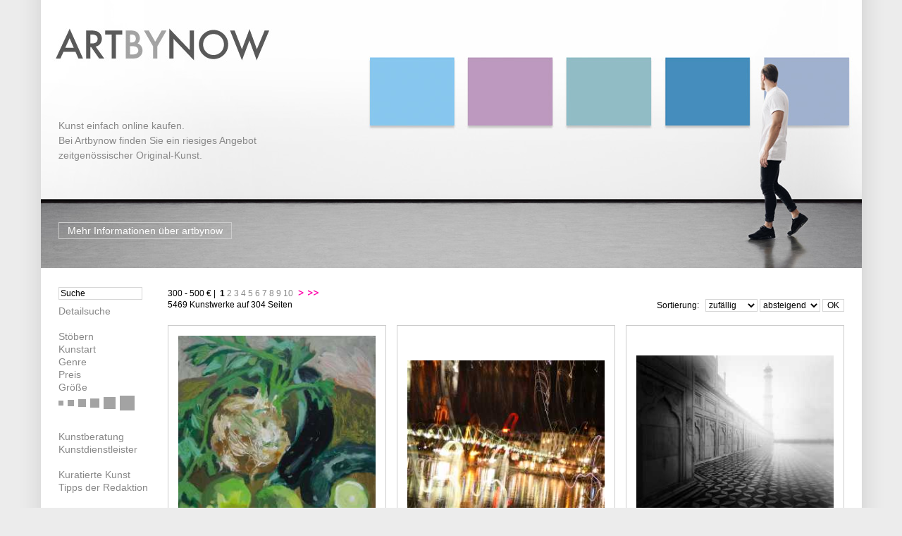

--- FILE ---
content_type: text/html; charset=utf-8
request_url: http://www.artbynow.com/suche.php?all=price500
body_size: 17676
content:
<!DOCTYPE html PUBLIC "-//W3C//DTD HTML 4.01 Transitional//EN" "http://www.w3.org/TR/html4/loose.dtd">
<html>
<head>
<meta http-equiv="Content-Language" content="de, en">
<meta http-equiv="Content-Type" content="text/html; charset=UTF-8">
<title>artbynow.com - 300 - 500 &euro;</title>
<base href="//www.artbynow.com/">
<meta name="keywords" content="Kunstportal, Künstlerverzeichnis, art, artists, international, Galerie, Kunstverzeichnis, artists.de, kunst, forum, kunstforum, verzeichnis, links, veranstaltung, bilder, fotos, malerei, fotografie, Künstler, galerien, galerie">
<meta name="description" content="Originale Kunst kaufen und verkaufen in der gr&ouml;ssten deutschen Online-Galerie für zeitgen&ouml;ssische Bildende Kunst. Mehr als 100.000 Werke internationaler K&uuml;nstler.">
<meta name="revisit-after" content="4 days">
<meta name="distribution" content="global">
<meta name="date" content="2025-12-17T03:01:50+01:00">
<meta name="rating" content="general">
<meta name="robots" content="index,follow">
<meta name="viewport" content="width=1165" />
<link rel="shortcut icon" href="/images/art.ico">
<link rel="stylesheet" type="text/css" href="css/standard.css">

<script type="text/javascript" src="js/artists.js"></script>

<script type="text/javascript" src="js/jquery.min.js"></script>
<script type="text/javascript" src="js/slimbox2.js"></script>

<script type="text/javascript" src="inc/bbcodes.js"></script>


<script type="text/javascript">
<!--

function popUp(URL,Titel) {
 window.open(URL, "", 'width=500,height=200,left=240,top=225,menubar=no,toolbar=no,location=no,status=no');
}
//-->
</script>

<script type="text/javascript">
<!--
//if (window != top) top.location.href = location.href;
//-->
</script>

<script type="text/javascript" src="js/overlib_mini.js"></script>

</head>
<body bgcolor="#ffffff">

<div id="container" style="z-index:1;">

<div id="top">
	<div id="top_logo">
		<div id="top_logo_link">
		  <a href="/"><img src="images/blank.gif" width="304" height="43" border="0" alt="artbynow.com" title="" /></a>
		</div>
		<div id="top_slogan">
		  Kunst einfach online kaufen.<br />
		  Bei Artbynow finden Sie ein riesiges Angebot<br />
		  zeitgenössischer Original-Kunst.
		</div>
		<div id="top_button">
		  <a href="agb.php?what=4" class="buttonlink">Mehr Informationen über artbynow</a>
		</div>
	</div>
</div><div id="LeftModule">
	<form action="suche.php" method="post" style="display:inline">
		<input name="action" value="search" type="hidden">
		<input name="command" size="15" style="font-size:12px;" value="Suche" onblur="if (this.value == '') {this.value = 'Suche';}" onfocus="if (this.value == 'Suche') {this.value = '';}" type="text">
	</form>
	<div style="height:7px"></div>
	<a href="suche.php?ext=1">Detailsuche</a><br />
	<br />
	<a href="suche.php?all=rand">Stöbern</a><br />
	<ul id="nav" class="dropdown dropdown-vertical">
		<li class="dir"><a href="./">Kunstart</a>
			<ul>
				<li><a href="suche.php?all=paintings">Malerei</a></li>
				<li><a href="suche.php?all=fotos">Fotografie</a></li>
				<li><a href="suche.php?all=prints">Druckgrafik</a></li>
				<li><a href="suche.php?all=sculptures">Skulptur</a></li>
				<li><a href="suche.php?all=drawings">Zeichnung</a></li>
				<li><a href="suche.php?all=collage">Mixed Media / Collage</a></li>
				<li><a href="suche.php?all=installation">Installation</a></li>
				<li><a href="suche.php?all=media">Medien</a></li>
			</ul>
		</li>
	</ul>
	<ul id="nav" class="dropdown dropdown-vertical">
		<li class="dir"><a href="./">Genre</a>
			<ul>
				<li><a href="suche.php?search_pic=1&amp;genre=abstract">Abstrakt</a></li>
<li><a href="suche.php?search_pic=1&amp;genre=erotic art">Akt</a></li>
<li><a href="suche.php?search_pic=1&amp;genre=digital">Digital</a></li>
<li><a href="suche.php?search_pic=1&amp;genre=representational">Figurativ</a></li>
<li><a href="suche.php?search_pic=1&amp;genre=landscapes">Landschaft</a></li>
<li><a href="suche.php?search_pic=1&amp;genre=marine">Marine</a></li>
<li><a href="suche.php?search_pic=1&amp;genre=people">Menschen</a></li>
<li><a href="suche.php?search_pic=1&amp;genre=pop art">Pop</a></li>
<li><a href="suche.php?search_pic=1&amp;genre=portrait">Portrait</a></li>
<li><a href="suche.php?search_pic=1&amp;genre=religion">Religion</a></li>
<li><a href="suche.php?search_pic=1&amp;genre=sports">Sport</a></li>
<li><a href="suche.php?search_pic=1&amp;genre=stillife">Stillleben</a></li>
<li><a href="suche.php?search_pic=1&amp;genre=street art">Street-Art</a></li>
<li><a href="suche.php?search_pic=1&amp;genre=surrealism">Surreal</a></li>
<li><a href="suche.php?search_pic=1&amp;genre=animals">Tiere</a></li>
<li><a href="suche.php?search_pic=1&amp;genre=ethno">Weltkunst</a></li>

			</ul>
		</li>
	</ul>
	<div style="clear:both"></div>
	<div style="clear:both"></div>
	<ul id="nav" class="dropdown dropdown-vertical">
		<li class="dir"><a href="suche.php?all=forsale">Preis</a>
			<ul>
				<li><a href="suche.php?all=forsale">Preis egal</a></li>
				<li><a href="suche.php?all=price100">Preis bis 100 &euro;</a></li>
		  		<li><a href="suche.php?all=price300">100 - 300 &euro;</a></li>
		  		<li><a href="suche.php?all=price500">300 - 500 &euro;</a></li>
				<li><a href="suche.php?all=price1000">500 - 1.000 &euro;</a></li>
				<li><a href="suche.php?all=price2000">1.000 - 2.000 &euro;</a></li>
				<li><a href="suche.php?all=price5000">2.000 - 5.000 &euro;</a></li>
				<li><a href="suche.php?all=pricem5000">über 5.000 &euro;</a></li>
			</ul>
		</li>
	</ul>
	<div style="clear:both"></div>
	<ul id="nav" class="dropdown dropdown-vertical">
		<li class="dir"><a href="./">Größe</a>
			<ul>
				<li><a href="suche.php?all=size30">bis 30 cm</a></li>
				<li><a href="suche.php?all=size60">31 - 60 cm</a></li>
				<li><a href="suche.php?all=size100">61 - 100 cm</a></li>
				<li><a href="suche.php?all=size150">101 - 150 cm</a></li>
				<li><a href="suche.php?all=size200">151 - 200 cm</a></li>
				<li><a href="suche.php?all=sizem200">über 200 cm</a></li>
				<li><a href="suche.php?ext=1">Detailsuche</a></li>
			</ul>
		</li>
	</ul>
	<div style="clear:both;padding:3px 0 10px 0">
		<map name="nav_size" id="nav_size">
			<area shape="rect" coords="0,0,9,20" href="suche.php?all=size30" title="bis 30 cm" alt="bis 30 cm" />
			<area shape="rect" coords="10,0,24,20" href="suche.php?all=size60" title="31 - 60 cm" alt="31 - 60 cm" />
			<area shape="rect" coords="25,0,42,20" href="suche.php?all=size100" title="61 - 100 cm" alt="61 - 100 cm" />
			<area shape="rect" coords="43,0,60,20" href="suche.php?all=size150" title="101 - 150 cm" alt="101 - 150 cm" />
			<area shape="rect" coords="61,0,83,20" href="suche.php?all=size200" title="151 - 200 cm" alt="151 - 200 cm" />
			<area shape="rect" coords="84,0,107,20" href="suche.php?all=sizem200" title="über 200 cm" alt="über 200 cm" />
		</map>
		<img src="images/nav_size.png" border="0" alt="Preis" width="108" height="21" usemap="#nav_size" />
	</div>
	<br />
	<a href="agb.php?what=20">Kunstberatung</a><br />
	<a href="agb.php?what=5">Kunstdienstleister</a><br />
	<br />
	<a href="featured-kuratiert.php">Kuratierte Kunst</a><br />
	<a href="suche.php?all=tipp">Tipps der Redaktion</a><br />
	<br />
	<a href="agb.php?what=6">Hilfe / FAQ</a><br />
    <a href="agb.php?what=1">AGB</a><br />
	<a href="agb.php?what=4">Was ist artbynow?</a><br />
	<br />
	<br />
	<a href="http://www.artbynow.com/?language=en"><i>English</i></a><br />
	<br />
	<br />
	<br />
	<br />
	<br />
	<br />
	<br />
    <a href="agb.php?what=2">Datenschutz</a><br />
    <a href="presse-press.php">Presseinformationen</a><br />
    <a href="agb.php?what=3">Impressum</a><br />
<br />
<!-- AddThis Button BEGIN -->
<div class="addthis_toolbox addthis_default_style ">
<a href="http://www.addthis.com/bookmark.php?v=250&amp;username=xa-4d022a660d1fa184" class="addthis_button_compact"></a>
<a class="addthis_button_preferred_1"></a>
<a class="addthis_button_preferred_2"></a>
<a class="addthis_button_preferred_3"></a>
</div>
<script type="text/javascript" src="http://s7.addthis.com/js/250/addthis_widget.js#username=xa-4d022a660d1fa184"></script>
<!-- AddThis Button END -->

</div>

<div id="Titel">
	<table cellspacing="0" cellpadding="0" width="100%">
		<tr>
			<td colspan="2" align="left" valign="middle">300 - 500 &euro;&nbsp;|&nbsp; <b>1</b> <a href="suche.php?p=2">2</a> <a href="suche.php?p=3">3</a> <a href="suche.php?p=4">4</a> <a href="suche.php?p=5">5</a> <a href="suche.php?p=6">6</a> <a href="suche.php?p=7">7</a> <a href="suche.php?p=8">8</a> <a href="suche.php?p=9">9</a> <a href="suche.php?p=10">10</a>  <a href="suche.php?p=2"><img src="/images/page_forward.png" alt="forward"></a> <a href="suche.php?p=304"><img src="/images/page_end.png" alt="end"></a>
			</td>
	    </tr>
		<tr>
			<td align="left" valign="middle">5469 Kunstwerke auf 304 Seiten</td>
			<td align="right" valign="middle">
				<form action="suche.php?p=1" method="post">
					Sortierung:&nbsp;&nbsp;
					<select name="order">
						<option value="rand()" selected>zufällig</option>
					<option value="pic_date" >neueste</option><option value="bookmarks" >Favoriten</option>
					<option value="pic_views" >Besucher</option>
					</select>
					<select name="folge">
						<option value="desc" selected>absteigend</option>
					<option value="asc" >aufsteigend</option>
					</select>
					<input type="submit" value="OK" name="submit">
				</form>
			</td>
		</tr>
  </table>
</div>

<div id="Raster">
			<div class="imgframe">
							<div class="imgspc">
				  <a href="http://www.artbynow.com/356901-1-0-vankoch:die-magie-der-dinge-ll"><img src="pictures/user_images/thumbs/356901_die-magie-der-dinge-ll.jpg" height="280" title="Die Magie der Dinge ll - vankoch" border="0" /></a>
				</div>
				<div class="imgartist">vankoch</div>
				<div class="imgprice">400 €</div>
				<div class="imgtitle">Die Magie der Dinge ll</div>
					</div>
			<div class="imgframe">
							<div class="imgspc">
				  <a href="http://www.artbynow.com/250020-1-1-peter-walter:nighlight-4-frankfurt-riverside"><img src="pictures/user_images/thumbs/250020_nighlight-4-frankfurt-riverside.jpg" width="280" title="Nighlight 4 - Frankfurt -  Riverside - Peter Walter" border="0" /></a>
				</div>
				<div class="imgartist">Peter Walter</div>
				<div class="imgprice">500 €</div>
				<div class="imgtitle">Nighlight 4 - Frankfurt -  Riverside</div>
					</div>
			<div class="imgframe">
							<div class="imgspc">
				  <a href="http://www.artbynow.com/364630-1-2-serge-horta:the-taj"><img src="pictures/user_images/thumbs/364630_the-taj.jpg" width="280" title="The Taj - Serge Horta" border="0" /></a>
				</div>
				<div class="imgartist">Serge Horta</div>
				<div class="imgprice">450 €</div>
				<div class="imgtitle">The Taj</div>
					</div>
			<div class="imgframe">
							<div class="imgspc">
				  <a href="http://www.artbynow.com/83341-1-3-claudio-parentela:untitled1164"><img src="pictures/user_images/thumbs/83341_untitled1164.jpg" height="280" title="Untitled1164 - Claudio Parentela" border="0" /></a>
				</div>
				<div class="imgartist">Claudio Parentela</div>
				<div class="imgprice">500 €</div>
				<div class="imgtitle">Untitled1164</div>
					</div>
			<div class="imgframe">
							<div class="imgspc">
				  <a href="http://www.artbynow.com/266175-1-4-jacqueline:can-t-see"><img src="pictures/user_images/thumbs/266175_can-t-see.jpg" height="280" title="can´t see - Jacqueline" border="0" /></a>
				</div>
				<div class="imgartist">Jacqueline</div>
				<div class="imgprice">450 €</div>
				<div class="imgtitle">can´t see</div>
					</div>
			<div class="imgframe">
							<div class="imgspc">
				  <a href="http://www.artbynow.com/23670-1-5-maria-santiago:triptych"><img src="pictures/user_images/thumbs/23670_triptych.jpg" width="280" title="TRIPTYCH - Maria Santiago" border="0" /></a>
				</div>
				<div class="imgartist">Maria Santiago</div>
				<div class="imgprice">400 €</div>
				<div class="imgtitle">TRIPTYCH</div>
					</div>
			<div class="imgframe">
							<div class="imgspc">
				  <a href="http://www.artbynow.com/19702-1-6-clive-rothwell:evolving"><img src="pictures/user_images/thumbs/19702_evolving.jpg" width="280" title="Evolving - Clive Rothwell" border="0" /></a>
				</div>
				<div class="imgartist">Clive Rothwell</div>
				<div class="imgprice">320 €</div>
				<div class="imgtitle">Evolving</div>
					</div>
			<div class="imgframe">
							<div class="imgspc">
				  <a href="http://www.artbynow.com/110470-1-7-nike:new-vision-group-logo"><img src="pictures/user_images/thumbs/110470_new-vision-group-logo.jpg" width="280" title="New vision Group logo - Nike" border="0" /></a>
				</div>
				<div class="imgartist">Nike</div>
				<div class="imgprice">500 €</div>
				<div class="imgtitle">New vision Group logo</div>
					</div>
			<div class="imgframe">
							<div class="imgspc">
				  <a href="http://www.artbynow.com/4143-1-8-david-harker:north-moor"><img src="pictures/user_images/thumbs/4143_north-moor.jpg" width="280" title="north moor - David Harker" border="0" /></a>
				</div>
				<div class="imgartist">David Harker</div>
				<div class="imgprice">500 €</div>
				<div class="imgtitle">north moor</div>
					</div>
			<div class="imgframe">
							<div class="imgspc">
				  <a href="http://www.artbynow.com/173564-1-9-jj-poff:star-princess"><img src="pictures/user_images/thumbs/173564_star-princess.jpg" height="280" title="Star Princess - JJ Poff" border="0" /></a>
				</div>
				<div class="imgartist">JJ Poff</div>
				<div class="imgprice">450 €</div>
				<div class="imgtitle">Star Princess</div>
					</div>
			<div class="imgframe">
							<div class="imgspc">
				  <a href="http://www.artbynow.com/97695-1-10-artebono-com:spiral-tail"><img src="pictures/user_images/thumbs/97695_spiral-tail.jpg" width="280" title="Spiral tail - ArteBono.com" border="0" /></a>
				</div>
				<div class="imgartist">ArteBono.com</div>
				<div class="imgprice">331 €</div>
				<div class="imgtitle">Spiral tail</div>
					</div>
			<div class="imgframe">
							<div class="imgspc">
				  <a href="http://www.artbynow.com/297794-1-11-silverbullit1:the-new-beginning"><img src="pictures/user_images/thumbs/297794_the-new-beginning.jpg" width="280" title="The new beginning - silverbullit1" border="0" /></a>
				</div>
				<div class="imgartist">silverbullit1</div>
				<div class="imgprice">300 €</div>
				<div class="imgtitle">The new beginning</div>
					</div>
			<div class="imgframe">
							<div class="imgspc">
				  <a href="http://www.artbynow.com/310820-1-12-vinnx:beoned-the-end"><img src="pictures/user_images/thumbs/310820_beoned-the-end.jpg" width="280" title="Beoned the end - vinnx" border="0" /></a>
				</div>
				<div class="imgartist">vinnx</div>
				<div class="imgprice">480 €</div>
				<div class="imgtitle">Beoned the end</div>
					</div>
			<div class="imgframe">
							<div class="imgspc">
				  <a href="http://www.artbynow.com/278660-1-13-neuheisel:wurzelgeflecht-1"><img src="pictures/user_images/thumbs/278660_wurzelgeflecht.jpg" width="280" title="Wurzelgeflecht (1) - Neuheisel" border="0" /></a>
				</div>
				<div class="imgartist">Neuheisel</div>
				<div class="imgprice">500 €</div>
				<div class="imgtitle">Wurzelgeflecht (1)</div>
					</div>
			<div class="imgframe">
							<div class="imgspc">
				  <a href="http://www.artbynow.com/363829-1-14-krismani:schlingung-4"><img src="pictures/user_images/thumbs/363829_schlingung-4.jpg" height="280" title="Schlingung 4 - krismani" border="0" /></a>
				</div>
				<div class="imgartist">krismani</div>
				<div class="imgprice">400 €</div>
				<div class="imgtitle">Schlingung 4</div>
					</div>
			<div class="imgframe">
							<div class="imgspc">
				  <a href="http://www.artbynow.com/383148-1-15-thomas-zydek:balder-182013-01"><img src="pictures/user_images/thumbs/383148_balder-182013-01.jpg" height="280" title="BALDER 182013.01 - Thomas Zydek" border="0" /></a>
				</div>
				<div class="imgartist">Thomas Zydek</div>
				<div class="imgprice">420 €</div>
				<div class="imgtitle">BALDER 182013.01</div>
					</div>
			<div class="imgframe">
							<div class="imgspc">
				  <a href="http://www.artbynow.com/398228-1-16-robert-jan-overeem:contra-respirator"><img src="pictures/user_images/thumbs/398228_contra-respirator.jpg" height="280" title="Contra-respirator - Robert Jan Overeem" border="0" /></a>
				</div>
				<div class="imgartist">Robert Jan Overeem</div>
				<div class="imgprice">490 €</div>
				<div class="imgtitle">Contra-respirator</div>
					</div>
			<div class="imgframe">
							<div class="imgspc">
				  <a href="http://www.artbynow.com/29322-1-17-king-farish:wilmington-delaware-2003"><img src="pictures/user_images/thumbs/29322_wilmington-delaware-2003.jpg" width="280" title="Wilmington, Delaware 2003 - King Farish" border="0" /></a>
				</div>
				<div class="imgartist">King Farish</div>
				<div class="imgprice">320 €</div>
				<div class="imgtitle">Wilmington, Delaware 2003</div>
					</div>
		<div style="clear:both"></div>
	<br />
	<b>1</b> <a href="suche.php?p=2">2</a> <a href="suche.php?p=3">3</a> <a href="suche.php?p=4">4</a> <a href="suche.php?p=5">5</a> <a href="suche.php?p=6">6</a> <a href="suche.php?p=7">7</a> <a href="suche.php?p=8">8</a> <a href="suche.php?p=9">9</a> <a href="suche.php?p=10">10</a>  <a href="suche.php?p=2"><img src="/images/page_forward.png" alt="forward"></a> <a href="suche.php?p=304"><img src="/images/page_end.png" alt="end"></a><br />
	<br />
	<br />
</div>

<div id="Footer">
	</div>

</body>
</html>

--- FILE ---
content_type: text/css
request_url: http://www.artbynow.com/css/standard.css
body_size: 10428
content:
/* (c) artists.de */

html, body {
	height: 100%;
	}

body {
	background: #ececec url('/images/background.gif') repeat-y center top;
	margin: 0;
	padding: 0;
	font-family: Arial, Verdana, Geneva, Helvetica, sans-serif;
	font-size: 12px;
	letter-spacing: 0;
	}

#container {
	position: relative;
	width: 1165px;	/*1030px*/
	margin: 0 auto;
	text-align: left;
	}

#top {
	position: relative;
   	/*background: url(/images/top-bg.png) repeat-x 0 0;*/
	/*margin-left: 25px;*/
    height: 28px;
	width: 1165px;	/*980px*/
	z-index: 75;
}

#top a {
	color:#ccc;
    font: 14px Arial, Verdana, Geneva, Helvetica, sans-serif;
    text-decoration: none;
}

#top a.buttonlink {
	color:#fff;
    font: 14px Verdana, Arial, Geneva, Helvetica, sans-serif;
    text-decoration: none;
	display: table;
    padding: 3px 12px;
}

#top a:hover {
    color: #ff00d5;
}

#top_logo {
	position: relative;
	height: 380px;
   	background: url(/images/top_logo.jpg) no-repeat 0 0;
}

#top_logo_link {
	position: absolute;
	top: 42px;
	left: 20px;
}

#top_slogan {
	position: absolute;
	top: 168px;
	left: 25px;
	font-size: 14px;
	color: #888;
	line-height: 1.5em;
}

#top_button {
	position:absolute;
	top:315px;
	left:25px;
	display: table;
	border:1px solid #ccc;
}


#LeftModule {
	position: absolute;
	text-align: left;
	top: 402px;	/*252px*/
	left: 25px;
	width: 150px;
	height: 100%;
	padding-top: 5px;
	z-index: 5;
	clear: both;
	font-size: 14px;
   }

/*
#random_pictures_oben {
	position: absolute;
	z-index:1;
	top: 248px;
	left: 180px;
	width: 640px;
	height: 110px;
	padding-left: 0;
	padding-right: 0;
	margin-right: 0;
	padding-top: 0;
	clear: both;
	}

#artists_for {
	position: absolute;
	z-index:1;
	top: 378px;
	left: 180px;
	width: 640px;
	height: 30px;
	clear: both;
	}

#register_teaser {
	position: absolute;
	z-index:1;
	top: 413px;
	left: 180px;
	width: 640px;
	height: 16px;
	padding-left: 0;
	padding-right: 0;
	margin-right: 0;
	padding-top: 0;
	clear: both;
	}
*/

#select_art {
	position: absolute;
	top: 398px;		/*248px*/
	left: 180px;
	/*width: 800px;*/
	padding-left: 0;
	padding-right: 0;
	margin-right: 0;
	padding-top: 0;
	clear: both;
	z-index:3;
   }

div.select_style {
	float: left;
	width: 310px;
	margin: 0 15px 15px 0;
}

div.select_style img {
	width: 310px;
	height: 230px;
	border: none;
}

div.select_style div {
	height: 35px;
	border: 1px solid #ccc;
	border-top: none;
	text-align: center;
	padding-top: 8px;
	color: #888;
	font: 20px Verdana, Arial, Geneva, Helvetica, sans-serif;
}

#index_description {
    clear: both;
    color: #7c7a7a;
    padding: 15px 0 30px 0;
    width: 960px;
   }

/* Unused */
#news {
	position: absolute;
	top: 418px;
	left: 145px;
	width: 330px;
	height: 360px;
	background-color: #ffffff;
	padding-left: 5px;
	padding-right: 5px;
	padding-top: 0;
	font-size: 12px;
	overflow: auto;
	z-index:3;
	clear: both;
   }

/* Unused */
#content_ad {
	position: absolute;
	top: 418px;
	left: 480px;
	width: 300px;
	height: 350px;
	padding-left: 5px;
	padding-right: 15px;
	padding-top: 5px;
	padding-bottom: 5px;
	background-color: #ffffff;
	clear: both;
	z-index: 3;
	overflow: auto;
	}

#MainBody {
	position: absolute;
	top: 408px;	/*258px*/
	left: 180px;
	width: 780px;
	padding-left: 5px;
	padding-top: 5px;
	border:solid #D6D6D6;
	border-width:1px 1px 1px 1px;
	}

/* Unused */
#AgbBody {
	position: absolute;
	top: 122px;
	left: 10px;
	width: 640px;
	background-color: #FFFFFF;
	padding-left: 5px;
	padding-top: 5px;
	padding-bottom: 5px;
	border:solid #D6D6D6;
	border-width:1px 1px 1px 1px;
    z-index: 5;
	}

#Titel {
	position: absolute;
	top: 408px;	/*258px*/
	left: 180px;
	height: 50px;
	width: 960px;
	font-family: Arial, Verdana, Geneva, Helvetica, sans-serif;
	font-size: 10px;
	z-index: 5;
	}

#Raster {
	position: absolute;
	top: 456px;	/*306px*/
	left: 180px;
	width: 975px;
	/*overflow: auto;*/
	padding-top: 5px;
	font-family: Arial, Verdana, Geneva, Helvetica, sans-serif;
	font-size: 12px;
	}

#SkyscraperModule {
	position: absolute;
	top: 408px;	/*258px*/
	left: 980px;
	width: 160px;
	clear: both;
	margin: 0;
	padding: 0;
	z-index: 6;
   }

#Footer {
	position: absolute;
	left: 145px;
	width: 600px;
	height: 100%;
   }


/* ###################### Social Bookmarks ###################### */
.facebook{
	font-size:11px;
	margin-right:8px;
	padding-left:19px;
	background:url(http://www.artists.de/images/social_imgs.png) no-repeat 0 0;
	}

.myspace{
	font-size:11px;
	margin-right:8px;
	padding-left:19px;
	background:url(http://www.artists.de/images/social_imgs.png) no-repeat 0 -20px;
	}

.twitter{
	font-size:11px;
	margin-right:8px;
	padding-left:19px;
	background:url(http://www.artists.de/images/social_imgs.png) no-repeat 0 -40px;
	}




/* ###################### Dropdown Navi Links ###################### */

ul.dropdown,
ul.dropdown li,
ul.dropdown ul {
 list-style: none;
 margin: 0;
 padding: 0;
}

ul.dropdown {
 position: relative;
 z-index: 597;
 float: left;
}

ul.dropdown li {
 float: left;
 line-height: 1.3em;
 vertical-align: middle;
 zoom: 1;
}

ul.dropdown li.hover,
ul.dropdown li:hover {
 position: relative;
 z-index: 599;
 cursor: default;
/* 	background:#CCCCCC;  */
}

ul.dropdown ul {
 visibility: hidden;
 position: absolute;
 top: 100%;
 left: 0;
 z-index: 598;
 width: 100%;
}

ul.dropdown ul li {
 float: none;
}

ul.dropdown ul ul {
 top: 1px;
 left: 99%;
}

ul.dropdown li:hover > ul {
 visibility: visible;
}

ul.dropdown-vertical {
 width: 100px;
}

ul.dropdown-vertical ul {
 top: -20px;
 left: 70%;
	border:1px solid #CCCCCC;
	background:#ffffff;
	margin: 5px;
	padding: 5px;
}

ul.dropdown-vertical li {
 float: none;
}

ul.dropdown-horizontal ul *.dir {
 padding-right: 15px;
	background:#ffffff;
	border:1px solid #CCCCCC;
}





/* ###################### faq_liste2 ###################### */

.faq_liste2 {
	/* width: 600px; */
}

/* Auswahlfeld */
.faq_liste2 h4 {
	/* background: #ffffff; */
	padding: 3px 5px;
	margin: 0;
	font-size: 12px;
	font-weight: normal;
	/* cursor: pointer; */
}
.faq_liste2 h4:hover {
	color: #ff00d5;
}

/* Anzeige */
.faq_liste2 h4.active {
	background-position: right 5px;
}
.faq_liste2 p {
	background-color:  #e8e8e8;
	margin: 5px 15px 10px 10px;
	/* font-size: 12px; */
	padding: 10px 10px 10px;
	/* border: solid 1px #c4c4c4; */
	/* border-right: solid 1px #c4c4c4; */
	display: none;
}

/* ###################### OVERALL SETTINGS ###################### */

BODY {
  margin: 0 0 0 0;
  color: #000000;
}

td, tr, p, div {
  font-family: Verdana, Arial, Geneva, Helvetica, sans-serif;
  font-size: 12px;
  line-height: 1.3em;
  color: #000000;
}


.grey {
  color: #888888;
}

.fathead {
	font-size: 17px;
	font-weight: bold;
  	font-family: Arial, Verdana, Geneva, Helvetica, sans-serif;
}

.fathead_red {
	font-size: 17px;
	font-weight: bold;
  	font-family: Arial, Verdana, Geneva, Helvetica, sans-serif;
  	color: #ff00d5;
}

.fathead_red:hover {
    color: #888888;
}


.small {font-size: 10px}

.DDmenu {
	font-size: 12px;
	text-align: center;
}


.DDmenu a {
	display:block;
	line-height:23px;
}

.DDmenu a:hover {
	background-color: #FFFFFF;
}

div.imgframe {
	float: left;
	width: 280px;
	height: 347px;
	margin: 0 15px 15px 0;
	border: 1px solid #ccc;
	padding: 14px 14px 0 14px;
}

div.imgframe .imgspc {
	width: 280px;
	height: 280px;
	display: table-cell;
	text-align: center;
	vertical-align: middle;
}

div.imgframe .imgartist {
	float: left;
	padding-top: 20px;
	height: 16px;
	overflow: hidden;
}

div.imgframe .imgprice {
	float: right;
	padding-top: 20px;
	height: 16px;
	overflow: hidden;
}

div.imgframe .imgtitle {
	clear: both;
	font-size: 11px;
	padding-top: 2px;
	height: 15px;
	overflow: hidden;
}

/* ###################### LINKS ###################### */

a:link, a:visited {
  color: #888888;
  text-decoration: none;
  font-family: Arial, Verdana, Geneva, Helvetica, sans-serif;
}


a:hover {
  color: #ff00d5;
  text-decoration: none;
}

a.category:link, a.category:visited {
  color: #285078;
  font-weight: bold;
  letter-spacing: 1px;
}


a.category:hover {

  color: #ff00d5;
}

.suggest_link {
	background-color: #FFFFFF;
	padding: 2px 6px 2px 6px;
}

.suggest_link_over {
	background-color: #ff00d5;
	padding: 2px 6px 2px 6px;
}

#search_suggest {
	position: absolute;
	background-color: #FFFFFF;
	text-align: left;
	border: 1px solid #000000;
}
.submenu {
	font-size: 12px;
}


img {
    border:0em;
    margin:0em;
    padding:0em;
    z-index:7;
    }


/* ###################### FORMULAR SETTINGS ###################### */


input, textarea, select {
	border: 1px solid #D6D6D6;
	font-size:1em;
	background-color: #ffffff;
	}


 input:hover {
	border: 1px solid #D6D6D6;
	font-size:1em;
	color: #ff00d5;
	}


input.box {
    background-color: #ff00d5;
    border-width:0px;
    border-style:none;
    }



input.button {
    background-color: #ffffff;
    color: #ff00d5;
    border-width:1px;
    font-weight:bold;
    border-style:solid;
    border-color: #ff00d5;
    padding:0.5em;
    margin:0em;
    font-size:1em;
    }


input.button:hover {
    background-color: #ffffff;
    color: #666666;
    }


/* ###################### SLIMBOX ###################### */

#lbOverlay {
	position: fixed;
	z-index: 9999;
	left: 0;
	top: 0;
	width: 100%;
	height: 100%;
	background-color: #FFFFFF;
	cursor: pointer;
}

#lbCenter, #lbBottomContainer {
	position: absolute;
	z-index: 9999;
	overflow: hidden;
	background-color: #fff;
}

.lbLoading {
	background: #fff url(/images/loading.gif) no-repeat center;
}

#lbImage {
	position: absolute;
	left: 0;
	top: 0;
	border: 10px solid #fff;
	background-repeat: no-repeat;
}

#lbPrevLink, #lbNextLink {
	display: block;
	position: absolute;
	top: 0;
	width: 50%;
	outline: none;
}

#lbPrevLink {
	left: 0;
}

#lbPrevLink:hover {
	background: transparent url(/images/prevlabel.gif) no-repeat 0 15%;
}

#lbNextLink {
	right: 0;
}

#lbNextLink:hover {
	background: transparent url(/images/nextlabel.gif) no-repeat 100% 15%;
}

#lbBottom {
	font-family: Verdana, Arial, Geneva, Helvetica, sans-serif;
	font-size: 10px;
	color: #666;
	line-height: 1.4em;
	text-align: left;
	border: 10px solid #fff;
	border-top-style: none;
}

#lbCloseLink {
	display: block;
	float: right;
	width: 66px;
	height: 22px;
	background: transparent url(/images/closelabel.gif) no-repeat center;
	margin: 5px 0;
	outline: none;
}

#lbCaption, #lbNumber {
	margin-right: 41px;
}

#lbCaption {
	font-weight: bold;
}



--- FILE ---
content_type: application/javascript
request_url: http://www.artbynow.com/js/artists.js
body_size: 3155
content:
// Javascript-Sammlung f�r artists.de
// -----------------------------------


// Funktion Rechtsklick abschalten
//am = "Sorry, not possible - Leider nicht möglich";
//
//bV  = parseInt(navigator.appVersion)
//bNS = navigator.appName=="Netscape"
//bIE = navigator.appName=="Microsoft Internet Explorer"
//
//function nrc(e) {
//   if (bNS && e.which > 1){
//      alert(am)
//      return false
//   } else if (bIE && (event.button >1)) {
//     alert(am)
//     return false;
//   }
//}
//
//document.onmousedown = nrc;
//if (document.layers) window.captureEvents(Event.MOUSEDOWN);
//if (bNS && bV<5) window.onmousedown = nrc;


/* --------------------------------------------------------------------------- */

/*
	This is the JavaScript file for the AJAX Suggest Tutorial

	You may use this code in your own projects as long as this
	copyright is left in place.  All code is provided AS-IS.
	This code is distributed in the hope that it will be useful,
 	but WITHOUT ANY WARRANTY; without even the implied warranty of
 	MERCHANTABILITY or FITNESS FOR A PARTICULAR PURPOSE.

	For the rest of the code visit http://www.DynamicAJAX.com

	Copyright 2006 Ryan Smith / 345 Technical / 345 Group.

*/
//Gets the browser specific XmlHttpRequest Object
function getXmlHttpRequestObject() {
	if (window.XMLHttpRequest) {
		return new XMLHttpRequest();
	} else if(window.ActiveXObject) {
		return new ActiveXObject("Microsoft.XMLHTTP");
	} else {
		alert("Ihr Browser ist f�r diese Funktion zu alt!");
	}
}

//Our XmlHttpRequest object to get the auto suggest
var searchReq = getXmlHttpRequestObject();

//Called from keyup on the search textbox.
//Starts the AJAX request.
function searchSuggest() {
	if (searchReq.readyState == 4 || searchReq.readyState == 0) {
		document.getElementById('search_suggest').style.visibility="visible";
		var str = escape(document.getElementById('reciever').value);
		searchReq.open("GET", 'searchSuggest.php?search=' + str, true);
		searchReq.onreadystatechange = handleSearchSuggest;
		searchReq.send(null);
	}
}
//Called when the AJAX response is returned.
function handleSearchSuggest() {
	if (searchReq.readyState == 4) {
		var ss = document.getElementById('search_suggest')
		ss.innerHTML = '';
		var str = searchReq.responseText.split("\n");
		for(i=0; i < str.length - 1; i++) {
			//Build our element string.  This is cleaner using the DOM, but
			//IE doesn't support dynamically added attributes.
			var suggest = '<div onmouseover="javascript:suggestOver(this);" ';
			suggest += 'onmouseout="javascript:suggestOut(this);" ';
			suggest += 'onclick="javascript:setSearch(this.innerHTML);" ';
			suggest += 'class="suggest_link">' + str[i] + '</div>';
			ss.innerHTML += suggest;
		}
	}
}


//Mouse over function
function suggestOver(div_value) {
	div_value.className = 'suggest_link_over';
}
//Mouse out function
function suggestOut(div_value) {
	div_value.className = 'suggest_link';
}
//Click function
function setSearch(value) {
	document.getElementById('reciever').value = value;
	document.getElementById('search_suggest').innerHTML = '';
	document.getElementById('search_suggest').style.visibility="hidden";

}
